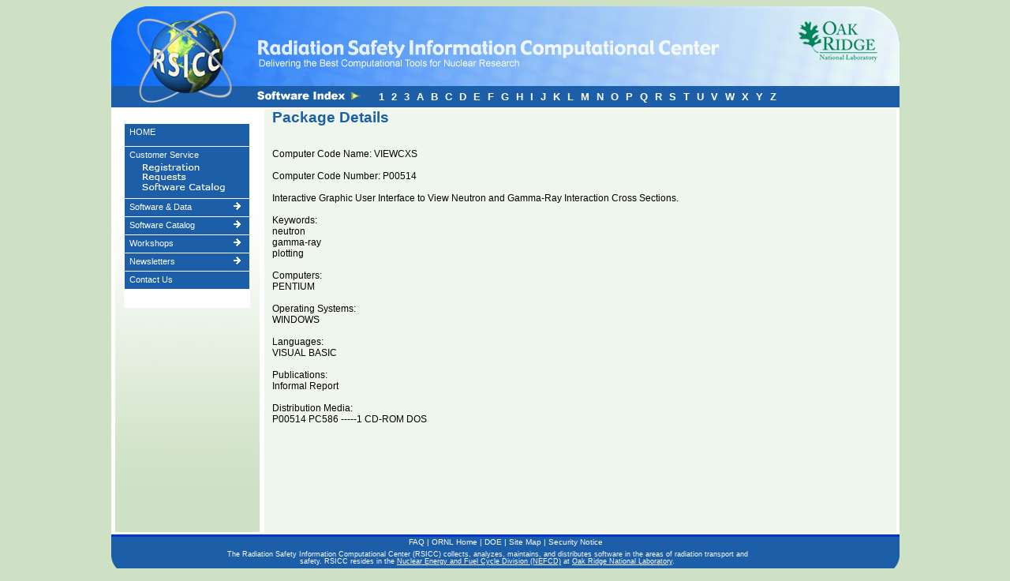

--- FILE ---
content_type: text/html; charset=utf-8
request_url: https://rsicc.ornl.gov/PackageDetail.aspx?p=VIEWCXS&id=P00514&cpu=PC586&v=00&t=Interactive%20Graphic%20User%20Interface%20to%20View%20Neutron%20and%20Gamma-Ray%20Interaction%20Cross%20Sections.
body_size: 4438
content:


<!DOCTYPE html PUBLIC "-//W3C//DTD XHTML 1.0 Transitional//EN" "http://www.w3.org/TR/xhtml1/DTD/xhtml1-transitional.dtd">

<html xmlns="http://www.w3.org/1999/xhtml">
<head><meta http-equiv="X-UA-Compatible" content="IE=edge" />
    <!-- 12/03/14 KDFloyd - To prevent most search engine web crawlers from indexing a page on this site -->
    <meta name="robots" content="noindex" /><script type="text/javascript" src="/ruxitagentjs_ICA7NVfqrux_10327251022105625.js" data-dtconfig="rid=RID_-1394147243|rpid=511009332|domain=ornl.gov|reportUrl=/rb_ff26c120-61ed-415f-8e22-f1814e984665|app=6c82e48ffa351f82|cuc=9aur1rku|owasp=1|mel=100000|expw=1|featureHash=ICA7NVfqrux|dpvc=1|lastModification=1767930472768|tp=500,50,0|rdnt=1|uxrgce=1|srbbv=2|agentUri=/ruxitagentjs_ICA7NVfqrux_10327251022105625.js"></script><link rel="shortcut icon" href="favicon.ico" /><link rel="icon" type="image/gif" href="animated_favicon1.gif" />
    <script src="javascript/print.js" type="text/javascript"></script>
    <script src="jquery-1.4.2.js" type="text/javascript"></script>
    <title>

</title>

    <style type="text/css" media="all">
        .dsR1450 {
            width: 799px;
            height: 536px;
        }

        .dsR1580 {
            text-align: center;
            position: absolute;
            top: 107px;
            left: 336px;
            width: 623px;
            height: 20px;
        }

        .dsR1581 {
            background-color: #fff;
            background-image: url(images/background2.jpg);
            background-repeat: no-repeat;
            width: 999px;
            height: 720px;
        }

        .dsR1582 {
            overflow: auto;
            overflow-x: hidden;
            -ms-overflow-x: hidden;
            background-color: #eff7ec;
            text-align: center;
            position: absolute;
            top: 130px;
            left: 194px;
            width: 801px;
            height: 537px;
        }

        #m114dqnx {
        }

        .dsR1622 {
            text-align: center;
            position: absolute;
            top: 148px;
            left: 16px;
            width: 161px;
            height: 352px;
        }

        .dsR1623 {
            text-align: center;
            position: absolute;
            top: 674px;
            left: 312px;
            width: 376px;
            height: 16px;
        }

        .dsR1624 {
            text-align: center;
            position: absolute;
            top: 690px;
            left: 138px;
            width: 678px;
            height: 31px;
        }
    </style>
    
    <link href="./css/recaptcha.css" rel="stylesheet" type="text/css" media="all" />
        <script type="text/javascript">
            function setClientRecaptchaMessage(p_suffix) {
                var pageWarningMessage = document.getElementById("pageWarningMessage");

                pageWarningMessage.style.display = "flex";
                pageWarningMessage.innerText = "You are probably human, but we were not able to confirm it. Please try again later." + " (" + p_suffix + ")";
            }

            function showRecaptchaSpinner() {
                document.getElementById("recaptchaOverlay").style.display = "flex";
            }

            function hideRecaptchaSpinner() {
                document.getElementById("recaptchaOverlay").style.display = "none";
            }

            function getRecaptchaToken(p_action, p_submit, p_buttonUniqueId) {
                grecaptcha.enterprise.ready(() => {
                    try {
                        grecaptcha.enterprise.execute("6Lec28YrAAAAAARFrcxTl6vSceY514IpFSxAoXpv", { action: p_action })
                            .then(function (token) {
                                let captchaToken = document.getElementById("ctl00_captchaToken");

                                captchaToken.value = token;

                                if (p_submit === true) {
                                    let captchaForm = document.getElementById("aspnetForm");

                                    captchaForm.submit();
                                }
                                else {
                                    __doPostBack(p_buttonUniqueId, "");
                                }

                                showRecaptchaSpinner(); // When the page returns from a submit/postback, it reloads, so the spinner should automatically be hidden.
                            })
                            .catch(error => {
                                hideRecaptchaSpinner();
                                console.log(error);
                                setClientRecaptchaMessage("1");
                            });
                    } catch (error) {
                        hideRecaptchaSpinner();
                        console.log(error);
                        setClientRecaptchaMessage("2");
                    }
                });
            }
        </script>
    <link href="App_Themes/SkinCS2/SkinCS2.css" type="text/css" rel="stylesheet" /></head>
<body id="ctl00_mainContentBodyTag" style="background-color: #cee1c5; font-family: Verdana, Arial, Helvetica, sans-serif;">
    <div align="center">
        <form name="aspnetForm" method="post" action="./PackageDetail.aspx?p=VIEWCXS&amp;id=P00514&amp;cpu=PC586&amp;v=00&amp;t=Interactive+Graphic+User+Interface+to+View+Neutron+and+Gamma-Ray+Interaction+Cross+Sections." id="aspnetForm" autocomplete="off">
<div>
<input type="hidden" name="__EVENTTARGET" id="__EVENTTARGET" value="" />
<input type="hidden" name="__EVENTARGUMENT" id="__EVENTARGUMENT" value="" />
<input type="hidden" name="__VIEWSTATE" id="__VIEWSTATE" value="uOdFxZTxB4fGfDe+LL/j8cWowaN0mMkhJgH/83qGFyLXrpJ6DV2xsF3ZUD7lJg/UWyJM7zbwC6tGKAbfjCV8h467OZ9BQ2bc7gOSms7naHJDcMG8Li5I9cbbU4BpqlgFcZQjTka83ILkj7aHAWwRV/zc6ha/Q3eiJ0oHqz/yL1tJBPD+wl6JGagrXQNvvdX2QCY2IlMWtDyLrsBh5OS4ytSBhcYesa8YLC9wYIDcTzAR5Jb4k0DGEzxxXnJHa8bWlCvYDzPf0nzvloRWOauKPmWWJNU9T2jumYsxPUDEA6bIK2S3zEmKS3mZdFGzD2cfuNm6uU0SMnObxOWbEc9T3/Y0kXYG2+ZUZv9uIAd1VVnMhEwaNNi5nIJxzZZIEC5MbKsCHz4AgVFBC/zhchM2CsCrSG9/4zy+f9jiyjzCvmm0Rc1lCjeJwPrRDNgegnxOOQSrqRV3yKbTGqtpR6/RpoAlJAALhs6N+PHtQWDSH4r9VArbS63UEoNwj/xQacCcGBoIb09eZPMPysNW30UAVj0/mrNqVkT5RiPwFXlA/JDKUVOASynhb85r0J9h1iJZlwJEoQh0qGHpMOcDskyyuMb5u0Lnb+cnb32D0mD8cnqcXc24eOS+cqBaiqayMKfSz8nj6u7meYEdRpuM5KYrKDWwrSB/bxaDv3D3KdMcyKOrZdooNfVI/E23aP/n2/k7RmBjd6DpG5yIf9k0mPVAeNW7Okh9yJewQw18X5hshaJ9bt29" />
</div>

<script type="text/javascript">
//<![CDATA[
var theForm = document.forms['aspnetForm'];
if (!theForm) {
    theForm = document.aspnetForm;
}
function __doPostBack(eventTarget, eventArgument) {
    if (!theForm.onsubmit || (theForm.onsubmit() != false)) {
        theForm.__EVENTTARGET.value = eventTarget;
        theForm.__EVENTARGUMENT.value = eventArgument;
        theForm.submit();
    }
}
//]]>
</script>


<div>

	<input type="hidden" name="__VIEWSTATEGENERATOR" id="__VIEWSTATEGENERATOR" value="746012AC" />
	<input type="hidden" name="__EVENTVALIDATION" id="__EVENTVALIDATION" value="RPl+jeOo47B0Y2iHVLSxAV2j6eBtZbqq0boAHREYQnFF5zZUJl/n/2YjMrl2oe6YpLRmGPOZ5n6PZ3O975Bansf5f7lcbMbxUDBxMGiz9ScdhnNk" />
</div>
            <div class="dsR1581" style="position: relative; -adbe-g: p;">
                <div class="dsR1622" style="-adbe-c: c;">
                    <menumachine name="home" id="m114dqnx">
                        <!-- #BeginLibraryItem "/Library/menuspecs_2.lbi" -->
                        <noscript>
                            <p><a class="mm_no_js_link" href="menumachine/sidenavigation/navigation.html">Site Navigation</a></p>
                        </noscript>
                        <!-- #EndLibraryItem -->
                        <script type="text/javascript">
                            <!--
    var mmfolder =/*URL*/"menumachine/", zidx = 1000;
    //-->
                        </script>
                        <script type="text/javascript" src="menumachine/menumachine2.js"></script>
                        <script type="text/javascript" src="menumachine/sidenavigation/menuspecs.js"></script>
                    </menumachine>
                </div>
                <div class="dsR1582" style="-adbe-c: c;">
                    
                    <input type="hidden" name="ctl00$captchaToken" id="ctl00_captchaToken" />
                    <div id="pageWarningMessage" class="rsicc-page-warning" role="alert" style="display: none;"></div>
                    

                    
    <div align="left">
        <div class="boxHeading">Package Details</div>
        <br />
        <br />
        <span id="ctl00_MainContent_pCompCodeName">Computer Code Name: VIEWCXS</span>
        <br />
        <br />
        <span id="ctl00_MainContent_pCompCodeNum">Computer Code Number: P00514</span>
        <br />
        <br />
        <span id="ctl00_MainContent_pCompTitle">Interactive Graphic User Interface to View Neutron and Gamma-Ray Interaction Cross Sections.</span>
        <br />
        <br />
        <span id="ctl00_MainContent_pCompKeywords">Keywords: <br/>neutron<br/>gamma-ray<br/>plotting</span>
        <br />
        <br />
        <span id="ctl00_MainContent_pCompComputers">Computers: <br/>PENTIUM</span>
        <br />
        <br />
        <span id="ctl00_MainContent_pOpSys">Operating Systems: <br/>WINDOWS</span>
        <br />
        <br />
        <span id="ctl00_MainContent_pLang">Languages: <br/>VISUAL BASIC</span>
        <br />
        <br />
        <span id="ctl00_MainContent_pPubs">Publications: <br/>Informal Report</span>
        <br />
        <br />
        <span id="ctl00_MainContent_pDistMedia">Distribution Media: <br/>P00514 PC586 -----1 CD-ROM DOS</span>
    </div>

                </div>
                <div class="dsR1580" style="-adbe-c: c;">
                    <div align="left">
                        
<a class="CatalogLink" href="Catalog.aspx?c=1">1</a><a class="CatalogLink" href="Catalog.aspx?c=2">2</a><a class="CatalogLink" href="Catalog.aspx?c=3">3</a><a class="CatalogLink" href="Catalog.aspx?c=A">A</a><a class="CatalogLink" href="Catalog.aspx?c=B">B</a><a class="CatalogLink" href="Catalog.aspx?c=C">C</a><a class="CatalogLink" href="Catalog.aspx?c=D">D</a><a class="CatalogLink" href="Catalog.aspx?c=E">E</a><a class="CatalogLink" href="Catalog.aspx?c=F">F</a><a class="CatalogLink" href="Catalog.aspx?c=G">G</a><a class="CatalogLink" href="Catalog.aspx?c=H">H</a><a class="CatalogLink" href="Catalog.aspx?c=I">I</a><a class="CatalogLink" href="Catalog.aspx?c=J">J</a><a class="CatalogLink" href="Catalog.aspx?c=K">K</a><a class="CatalogLink" href="Catalog.aspx?c=L">L</a><a class="CatalogLink" href="Catalog.aspx?c=M">M</a><a class="CatalogLink" href="Catalog.aspx?c=N">N</a><a class="CatalogLink" href="Catalog.aspx?c=O">O</a><a class="CatalogLink" href="Catalog.aspx?c=P">P</a><a class="CatalogLink" href="Catalog.aspx?c=Q">Q</a><a class="CatalogLink" href="Catalog.aspx?c=R">R</a><a class="CatalogLink" href="Catalog.aspx?c=S">S</a><a class="CatalogLink" href="Catalog.aspx?c=T">T</a><a class="CatalogLink" href="Catalog.aspx?c=U">U</a><a class="CatalogLink" href="Catalog.aspx?c=V">V</a><a class="CatalogLink" href="Catalog.aspx?c=W">W</a><a class="CatalogLink" href="Catalog.aspx?c=X">X</a><a class="CatalogLink" href="Catalog.aspx?c=Y">Y</a><a class="CatalogLink" href="Catalog.aspx?c=Z">Z</a>


                    </div>
                </div>
                <div class="dsR1623" style="-adbe-c: c;">
                    <span class="footer">
                        <a href="FAQ.aspx">FAQ</a> | 
                        <a href="http://www.ornl.gov/" target="_blank">ORNL Home</a> | 
                        <a href="https://www.energy.gov/science/office-science" target="_blank">DOE</a> | 
                        <a href="menumachine/home/sitemap.html" target="content">Site Map</a> | 
                        <!-- 01/26/16 KDFloyd - per Laura Chavez-Becker, the security notice is broken, it should be -->
                        <a href="https://www.ornl.gov/ornl/contact-us/Security--Privacy-Notice" target="_blank">Security Notice</a>
                    </span>
                </div>
                <div class="dsR1624" style="-adbe-c: c;">
                    <div align="center">
                        <!-- 01/26/16 KDFloyd - per Laura Chavez-Becker, the RNSD link is broken, it should be -->
                        <!-- 08/30/24 KDFloyd - per Tim Valentine, remove any reference on our website to RSICC being a DOE Specialized Information Analysis Center (SIAC). -->
                        <span class="footer-small">The Radiation Safety Information Computational Center (RSICC) collects, analyzes, maintains, 
                            and distributes software in the areas of radiation transport and safety. RSICC resides in the 
                            <a target="RNSD" href="https://www.ornl.gov/division/nefc">Nuclear Energy and Fuel Cycle Division (NEFCD)</a>
                            at <a target="ORNL" href="http://www.ornl.gov">Oak Ridge National Laboratory</a>.
                        </span>
                    </div>
                </div>
            </div>
        </form>
    </div>
    
    <div id="recaptchaOverlay">
        <div class="rsicc-alert">
            <div class="rsicc-spinner"></div>
            <div class="rsicc-text">Verifying you are human...</div>
        </div>
    </div>
    
</body>
</html>


--- FILE ---
content_type: application/javascript
request_url: https://rsicc.ornl.gov/menumachine/sidenavigation/menuspecs.js
body_size: 2958
content:
/*
MenuMachine 2 definition file - do not edit. http://menumachine.com
2.2.1 :: SideNavigation
*/
var menuName="sidenavigation";
var pkg=new menuPackage(menuName,0,0,0,0,0,1,0,0,1);
/*s*/
pkg.aB("m5a951f2","",10,14.625,0,0,0,0,0,0,0,0,0,"v",100,"",0.0625,0.0625,"white",0,"white",0,0,"#AAAAAA",0,0,0,"",/*URL*/"images/arrheadright_white.gif",/*URL*/"images/arrheadright_white.gif",/*URL*/"images/arrheadright_white.gif",0.625,0.5,0.625,0.625,0,0,0,0,0);
pkg.aI("mba56f09","m5a951f2",9.875,1.75,0.0625,0.0625,"HOME","",/*URL*/"../../Default.aspx","","","","",0,0,0,0,"","",0,0,"Verdana,Arial,Helvetica,sans-serif","#1c5ea8","white",0.6875,0,0,0,"white",0,0,0,0.375,0.25,"",1,"","#4e83c0","white",0.6875,0,0,0,"white",0,0,0,0.375,0.25,"",0);
pkg.aI("m114dqns","m5a951f2",9.875,4.0625,0.0625,1.875,"Customer Service","",/*URL*/"../../CustomerService.aspx","",/*URL*/"../home/images/Customers-Button.gif",/*URL*/"../home/images/Customers-Button-on.gif",/*URL*/"../home/images/Customers-Button.gif",0,0,0,0,"","",1,1);
pkg.aI("m3098w7q","m5a951f2",9.875,1.375,0.0625,6,"Software & Data ","","","","","","",0,0,0,0,"","",2,1);
pkg.aI("m8588dff", "m5a951f2", 9.875, 1.375, 0.0625, 7.4375, "Software Catalog", "", "", "", "", "", "", 0, 0, 0, 0, "", "", 3, 1);
// 11/03/14 KDFloyd - per Marsha Henley, remove the eNotebooks link on the left-hand side of the page
//pkg.aI("m3e53nb7","m5a951f2",9.875,1.375,0.0625,8.875,"eNotebooks","","../../eNotebooks.aspx","","","","",0,0,0,0,"","",4,1);
pkg.aI("m3e53nd2", "m5a951f2", 9.875, 1.375, 0.0625, 8.875, "Workshops", "",/*URL*/"", "", "", "", "", 0, 0, 0, 0, "", "", 4, 1);
pkg.aI("m49nocsi", "m5a951f2", 9.875, 1.375, 0.0625, 10.3125, "Newsletters", "", "", "content", "", "", "", 0, 0, 0, 0, "", "", 5, 1);
pkg.aI("m4ax2ieu", "m5a951f2", 9.875, 1.375, 0.0625, 11.75, "Contact Us", "",/*URL*/"../../ContactUs.aspx", "content", "", "", "", 0, 0, 0, 0, "", "", 6, 1);
//pkg.aI("m4ax2ieu","m5a951f2",9.875,1.375,0.0625,13.1875,"Contact Us","",/*URL*/"../../ContactUs.aspx","content","","","",0,0,0,0,"","",7,1);
// pkg.aB("m3098w7r", "m3098w7q", 10.875, 13.9975, 9.5625, 2, 152, -64, 354, 354, 3, 3, 0, "v", 100, "", 0.0625, 0.0625, "white", 0.0625, "#4e83c0", 0, 0, "#AAAAAA", 0, 0, 0, "", "", "", "", 0.625, 0.625, 0, 0, 0, 0, 0, 0, 0);
pkg.aB("m3098w7r", "m3098w7q", 10.875, 9.19, 9.5625, 2, 152, -64, 354, 354, 3, 3, 0, "v", 100, "", 0.0625, 0.0625, "white", 0.0625, "#4e83c0", 0, 0, "#AAAAAA", 0, 0, 0, "", "", "", "", 0.625, 0.625, 0, 0, 0, 0, 0, 0, 0);
// Do not forget to change the sub menu index reference
//pkg.aI("m3e53naw","m3098w7r",10.625,1.5625,0.125,1.75,"Software License","",/*URL*/"../../documents/license.pdf","_blank","","","",0,0,0,0,"","",1,1);
// pkg.aI("m3e53naw","m3098w7r",10.625,1.5625,0.125,1.75,"Software License","", /*URL*/"../../SoftwareLicense.aspx", "content", "", "", "", 0, 0, 0, 0, "", "", 1, 1);
/*  0.125,1.75, 3.375,5,6.625, 8.25,9.875,12.3125  */
// pkg.aI("m3e53nad", "m3098w7r",10.625, 1.5625, 0.125, 3.375, "Export Control", "", /*URL*/"../../ExportControl.aspx", "content", "", "", "", 0, 0, 0, 0, "", "", 2, 1);

pkg.aI("m3098w7s", "m3098w7r", 10.625, 1.5625, 0.125, 0.125, "Software  Identifiers", "",/*URL*/"../../CodeBook.aspx", "content", "", "", "", 0, 0, 0, 0, "", "", 0, 0, "Verdana,Arial,Helvetica,sans-serif", "#1c5ea8", "white", 0.6875, 0, 0, 0, "white", 0, 0, 0, 0.625, 0.25, "", 1, "undefined", _, _, _, _, _, _, _, _, _, _, 0.625, _, _, 0);
pkg.aI("m3e53nay", "m3098w7r", 10.625, 1.5625, 0.125, 1.75, "Developers Release Form", "",/*URL*/"../../SoftwareSubmittal.aspx", "content", "", "", "", 0, 0, 0, 0, "", "", 1, 1);
pkg.aI("m19a1gxz", "m3098w7r", 10.625, 1.5625, 0.125, 3.375, "Developers Websites", "",/*URL*/"../../CodeServers.aspx", "content", "", "", "", 0, 0, 0, 0, "", "", 2, 1);
pkg.aI("m3e53naz", "m3098w7r", 10.625, 2.375, 0.125, 5, "Software and Data Available from Other Sites", "",/*URL*/"../../CodesOther.aspx", "content", "", "", "", 0, 0, 0, 0, "", "", 3, 1);
pkg.aI("m3e53nb0", "m3098w7r", 10.625, 1.5625, 0.125, 7.4625, "Software Announcements", "", /*URL*/"../../NewCodes.aspx", "content", "", "", "", 0, 0, 0, 0, "", "", 4, 1);

pkg.aB("m2afa784","m8588dff",9.0625,9.3875,9.5625,5,152,-39,354,98,3,3,0,"v",100,"",0.0625,0.0625,"white",0.0625,"#4e83c0",0,0,"#AAAAAA",0,0,0,"","","","",0.625,0.625,0,0,0,0,0,0,0);
pkg.aI("mfe0cbfa","m2afa784",8.8125,1.25,0.125,0.125,"Alphabetical A-Z","",/*URL*/"../../Catalog.aspx","content","","","",0,0,0,0,"","",0,0,"Verdana,Arial,Helvetica,sans-serif","#1c5ea8","white",0.6875,0,0,0,"white",0,0,0,0.625,0.25,"",1,"undefined",_,_,_,_,_,_,_,_,_,_,0.625,_,_,0);

pkg.aI("m19a1gy0","m2afa784",8.8125,1.25,0.125,1.4375, "BCC", "", /*URL*/"../../Catalog.aspx?c=BCC", "content", "", "", "",0,0,0,0,"", "", 1, 1);

pkg.aI("m19a1gy1","m2afa784",8.8125,1.25,0.125,2.75,"CCC","",/*URL*/"../../Catalog.aspx?c=CCC","content","","","",0,0,0,0,"","",2,1);
pkg.aI("m19a1gy2","m2afa784",8.8125,1.25,0.125,4.0625,"DLC","",/*URL*/"../../Catalog.aspx?c=DLC","content","","","",0,0,0,0,"","",3,1);
pkg.aI("m19a1gy3","m2afa784",8.8125,1.25,0.125,5.375,"MIS","",/*URL*/"../../Catalog.aspx?c=MIS","content","","","",0,0,0,0,"","",4,1);
pkg.aI("m19a1gy4","m2afa784",8.8125,1.25,0.125,6.6875,"PSR","",/*URL*/"../../Catalog.aspx?c=PSR","content","","","",0,0,0,0,"","",5,1);
pkg.aI("m3098w7u","m2afa784",8.8125,1.25,0.125,8.0,"Numerical","",/*URL*/"../../Catalog.aspx?c=NUM","content","","","",0,0,0,0,"","",6,0,"Verdana,Arial,Helvetica,sans-serif","#1c5ea8","white",0.6875,0,0,0,"white",0,0,0,0.625,0.25,"",1,_,_,_,_,_,_,_,_,_,_,_,_,_,_,1,"","","white",0.75,0,0,0,"white",0,0,0,0.625,0.25,"");
/* notebooks sub menu was here */
pkg.aB("m19a1gye", "m3e53nd2", 10, 3.4375, 9.5625, 9.25, 152, -17, 354, 354, 3, 3, 0, "v", 100, "", 0.0625, 0.0625, "white", 0.0625, "#4e83c0", 0, 0, "#AAAAAA", 0, 0, 0, "", "", "", "", 0.625, 0.625, 0, 0, 0, 0, 0, 0, 0);
/* 04/18/23 KDFloyd - per Ravi Gadi, update the MCNP Workshop link. */
pkg.aI("m19a1gyf", "m19a1gye", 9.75, 1.5625, 0.125, 0.125, "MCNP", "", /*URL*/"https://mcnp.lanl.gov/", "_blank", "", "", "", 0, 0, 0, 0, "", "", 0, 0, "Verdana,Arial,Helvetica,sans-serif", "#1c5ea8", "white", 0.6875, 0, 0, 0, "white", 0, 0, 0, 0.625, 0.25, "", 1, "undefined", _, _, _, _, _, _, _, _, _, _, 0.625, _, _, 0);
/* 04/21/23 KDFloyd - per Ravi Gadi, remove the MCNP-Health Physicists, MCNPVised, and MCNPX Workshop links. */
//pkg.aI("m19a1gyg", "m19a1gye", 9.75, 1.5625, 0.125, 1.75, "MCNP - Health Physicists", "", /*URL*/"http://www.lanl.gov/orgs/rp/mcnp.shtml", "_blank", "", "", "", 0, 0, 0, 0, "", "", 1, 1);
//pkg.aI("m19a1gyh", "m19a1gye", 9.75, 1.5625, 0.125, 3.375, "MCNPVised", "", /*URL*/"http://www.mcnpvised.com/train.html", "_blank", "", "", "", 0, 0, 0, 0, "", "", 2, 1);
//pkg.aI("m19a1gyj", "m19a1gye", 9.75, 1.5625, 0.125, 5, "MCNPX", "", /*URL*/"http://mcnpx.lanl.gov/", "_blank", "", "", "", 0, 0, 0, 0, "", "", 3, 1);
/* 04/28/17 KDFloyd - per Sheila Walker, here is the new link for training. */
/* 04/21/23 KDFloyd - per Ravi Gadi, update the SCALE Workshop link. */
pkg.aI("m19a1gyk", "m19a1gye", 9.75, 1.5625, 0.125, 1.75, "SCALE", "", /*URL*/"https://www.ornl.gov/scale/training", "_blank", "", "", "", 0, 0, 0, 0, "", "", 1, 1);

pkg.aB("m19a1gyl", "m49nocsi", 10.875, 3.4375, 9.5625, 10.8125, 152, -15, 354, 354, 3, 3, 0, "v", 100, "", 0.0625, 0.0625, "white", 0.0625, "#4e83c0", 0, 0, "#AAAAAA", 0, 0, 0, "", "", "", "", 0.625, 0.625, 0, 0, 0, 0, 0, 0, 0);
pkg.aI("m19a1gym", "m19a1gyl", 10.625, 1.5625, 0.125, 0.125, "RSICC Newsletters", "", /*URL*/"../../RSICCNewsLetters.aspx", "content", "", "", "", 0, 0, 0, 0, "", "", 0, 0, "Verdana,Arial,Helvetica,sans-serif", "#1c5ea8", "white", 0.6875, 0, 0, 0, "white", 0, 0, 0, 0.625, 0.25, "", 1, "undefined", _, _, _, _, _, _, _, _, _, _, 0.625, _, _, 0);
/* 04/28/17 KDFloyd - per Mark Baird, please change the SCALE Newsletters link. */
pkg.aI("m19a1gyn", "m19a1gyl", 10.625, 1.5625, 0.125, 1.75, "SCALE Newsletters", "", /*URL*/"https://www.ornl.gov/scale/newsletter", "_blank", "", "", "", 0, 0, 0, 0, "", "", 1, 1);
/*f*/
__menuHolder.aP(pkg);
var __l=__br.un?"un.js":(__br.ie?"iedom.js":(__br.dom?"w3cdom.js":""));
document.write(_sTs+mmfolder+"core/"+__l+_sTe);